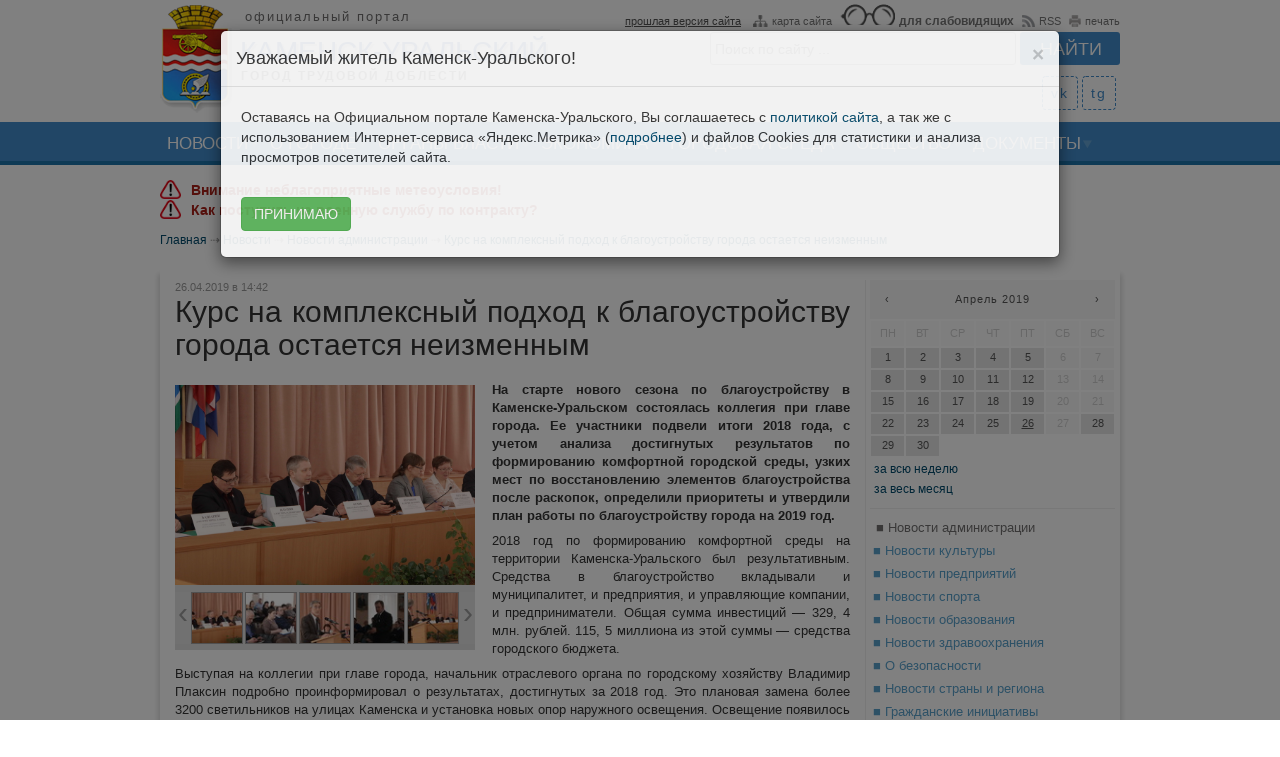

--- FILE ---
content_type: text/html; charset=UTF-8
request_url: https://kamensk-uralskiy.ru/news/novosti_administracii/6315-kurs-na-kompleksnyy-podhod-k-blagoustroystvu-goroda-ostaetsya-neizmennym.html
body_size: 15640
content:
<!DOCTYPE HTML><html lang="ru" prefix="og: http://ogp.me/ns# fb: http://ogp.me/ns/fb# article: http://ogp.me/ns/article# ya: http://webmaster.yandex.ru/vocabularies/"><head><title>Курс на комплексный подход к благоустройству города остается неизменным</title><meta charset="utf-8"/><meta property="og:site_name" content="Каменск-Уральский - официальный портал города" /><meta property="og:image" content="https://kamensk-uralskiy.ru/uploads/filemanager/d/2/d2456dd5c006655cb9c00347adb72b5d87422c3d1ca2063af02643e64068b9ead_300x200.jpg" /><meta property="og:locale" content="ru_RU" /><meta property="og:type" content="article" /><meta property="og:url" content="https://kamensk-uralskiy.ru/news/novosti_administracii/6315-kurs-na-kompleksnyy-podhod-k-blagoustroystvu-goroda-ostaetsya-neizmennym.html" /><meta property="og:title" content="Курс на комплексный подход к благоустройству города остается неизменным" /><meta property="og:description" content="На старте нового сезона по благоустройству в Каменске-Уральском состоялась коллегия при главе города. Ее участники подвели итоги 2018 года, с учетом анализа достигнутых результатов по формированию комфортной городской среды, узких мест по восстановлению элементов благоустройства после раскопок, определили приоритеты и утвердили план работы по благоустройству города на 2019 год. 2018 год по формированию комфортной среды на территории Каменска-Уральского был результативным. Средства в благоустройство вкладывали и муниципалитет, и предприятия, и управляющие компании, и предприниматели. Общая сумма инвестиций ― 329, 4 млн. рублей. 115, 5 миллиона из этой суммы ― средства городского бюджета. Выступая на коллегии при главе города, начальник отраслевого органа..." /><meta property="article:published_time" content="2019-04-26T14:42:00+05:00" /><meta property="article:modified_time" content="2019-04-26T14:48:46+05:00" /><meta property="og:image:width" content="300" /><meta property="og:image:height" content="200" /><meta property="article:author" content="Пресс-служба администрации города." /><meta name="author" content="author" /><meta name="copyright" content="copyright" /><meta name="description" content="На старте нового сезона по благоустройству в Каменске-Уральском состоялась коллегия при главе города. Ее участники подвели итоги 2018 года, с учетом анализа достигнутых результатов по формированию комфортной городской среды, узких мест по восстановлению элементов благоустройства после раскопок, определили приоритеты и утвердили план работы по благоустройству города на 2019 год. 2018 год по формированию комфортной среды на территории Каменска-Уральского был результативным. Средства в благоустройство вкладывали и муниципалитет, и предприятия, и управляющие компании, и предприниматели. Общая сумма инвестиций ― 329, 4 млн. рублей. 115, 5 миллиона из этой суммы ― средства городского бюджета. Выступая на коллегии при главе города, начальник отраслевого органа..."><meta name="format-detection" content="telephone=no" /><meta name="viewport" content="initial-scale=1.0, width=device-width" /><link rel="canonical" href="https://kamensk-uralskiy.ru/news/novosti_administracii/6315-kurs-na-kompleksnyy-podhod-k-blagoustroystvu-goroda-ostaetsya-neizmennym.html" /><link rel="stylesheet" href="https://kamensk-uralskiy.ru/themes/default/css/bootstrap.css" /><link rel="stylesheet" href="https://kamensk-uralskiy.ru/themes/default/css/jquery-ui.min.css" /><link rel="stylesheet" href="https://kamensk-uralskiy.ru/themes/default/css/styles.css?nocache=20250108" /><link rel="stylesheet" href="https://kamensk-uralskiy.ru/themes/default/css/s_pane.css?nocache=20250108" media="all" /><!--[if IE]><link rel="stylesheet" href="https://kamensk-uralskiy.ru/themes/default/css/ie.css" type="text/css" /><![endif]--><script>var is_admins = false; var base_url = "https://kamensk-uralskiy.ru/";</script><script src="https://kamensk-uralskiy.ru/themes/default/js/jquery.min.js"></script> <script>window.jQuery || document.write('<script src="http://ajax.googleapis.com/ajax/libs/jquery/1.10.2/jquery.min.js"><\/script>')</script><script src="https://kamensk-uralskiy.ru/themes/default/js/bootstrap.js"></script><script src="https://kamensk-uralskiy.ru/themes/default/js/jquery-ui.min.js"></script> <script src="https://unpkg.com/video.js@5.16.0/dist/video.js"></script><script src="https://unpkg.com/videojs-contrib-hls@4.1.1/dist/videojs-contrib-hls.js"></script><!-- POS Gosuslugi Widget --><script src='https://pos.gosuslugi.ru/bin/script.min.js'></script><!-- POS Gosuslugi Widget END --><!--[if lt IE 9]><script src="http://html5shim.googlecode.com/svn/trunk/html5.js"></script><![endif]--><link href="https://unpkg.com/video.js@5.16.0/dist/video-js.css" rel="stylesheet"><link href="https://kamensk-uralskiy.ru/rss.xml" type="application/rss+xml" rel="alternate" title="RSS лента" /><link href="https://kamensk-uralskiy.ru/favicon.ico" type="image/x-icon" rel="shortcut icon" /><link href="https://kamensk-uralskiy.ru/favicon_16x16.png" type="image/png" rel="icon" /><style>.kamenskuralskiy_hidden { left: -9999999px; position: absolute;}</style><style type="text/css">.coronaline{margin: 10px;width:960px;position:relative;background:#fdeadb;border: 1px solid #c9443d;padding: 30px;font-family: "PT Sans", PTsans, Arial, sans-serif;color: #1c1c1c;}.coronaline > .title{position:absolute;top:0;background:#c9443d;color:#fff;padding:3px 10px;font-weight:bold;}.coronaline > .content{margin-top:15px;text-align: left;}</style><style type="text/css">#hotter {/*margin: 10px;*/width:960px;position:relative;/*background:#fdeadb;*//*border: 1px solid #c9443d;*//*padding: 20px;*/padding: 15px 0px 0px 0px;font-family: "PT Sans", PTsans, Arial, sans-serif;color: #1c1c1c; clear:both;}#hotter > div{text-align: left;}#hotter > div > a {color: #a81f17;font-weight:bold;}#hotter > div > img {width: 21px;vertical-align: top;margin-right: 10px;}@media screen and (max-width: 60em){#hotter{width:97% !important; margin: 0px;}}</style></head><body><div id="header"> <a href="https://kamensk-uralskiy.ru/" class="ajax"> <div id="head_title"> <div class="logo_main"></div> <h2>официальный портал</h2> <h1>КАМЕНСК-УРАЛЬСКИЙ</h1><p>город трудовой доблести</p> </div> </a> <div id="header_search"> <div class="header_top_links"> <span style="margin:0px 4px 0px 0px;"></span> <a href="http://old.kamensk-uralskiy.ru/"><span class="oldsite">прошлая версия сайта</span></a> <a href="https://kamensk-uralskiy.ru/sitemap.html" class="ajax"><span class="map"></span>карта сайта</a> <a href="https://kamensk-uralskiy.ru/?version=special"><span class="glasses"></span><b style="font-size:12px;">для слабовидящих</b></a> <a href="https://kamensk-uralskiy.ru/rss.xml"><span class="rss"></span>RSS</a> <a href="javaScript:window.print();"><span class="print"></span>печать</a> </div> <form action="https://kamensk-uralskiy.ru/search.html" method="get" autocomplete="off"> <input type="text" name="query" class="span2" placeholder="Поиск по сайту ..." /> <input type="submit" value="Найти" class="btn" /> </form> </div> <div class="str_under"> </div><div class="social_media"> <a href="https://vk.com/ku_pressa" title="в контакте" alt="в контакте" target="_blank">vk</a><a href="https://t.me/ku_pressa" title="телеграм" alt="телеграм" target="_blank">tg</a> </div></div><div id="a_menu"> <div class="sidebar-nav"> <div class="navbar navbar-default" role="navigation"> <div class="navbar-header"> <button type="button" class="navbar-toggle" data-toggle="collapse" data-target=".sidebar-navbar-collapse"> <span class="sr-only">Toggle navigation</span> <span class="icon-bar"></span> <span class="icon-bar"></span> <span class="icon-bar"></span> </button> <span class="visible-xs navbar-brand"><a href="https://kamensk-uralskiy.ru/" class="ajax"><span class="mlogo"><img src="https://kamensk-uralskiy.ru/themes/default/images/logo.png" height="auto" width="30px" /></span><span class="text"> Каменск-Уральский</span></a></span> </div> <div class="navbar-collapse collapse sidebar-navbar-collapse"> <ul class="nav navbar-nav"> <li class="m_item dropdown"> <a href="https://kamensk-uralskiy.ru/news.html" class="ajax link_main uc dropdown-toggle" data-toggle="dropdown">Новости</a> <ul class="dropdown-menu"><li><a href="https://kamensk-uralskiy.ru/news/novosti_administracii.html" class="ajax">Новости администрации</a></li><li><a href="https://kamensk-uralskiy.ru/news/novosti_sporta.html" class="ajax">Новости спорта</a></li><li><a href="https://kamensk-uralskiy.ru/news/novosti_kulturi.html" class="ajax">Новости культуры</a></li><li><a href="https://kamensk-uralskiy.ru/news/novosti_predprijatij.html" class="ajax">Новости предприятий</a></li><li><a href="https://kamensk-uralskiy.ru/news/novosti_obrazovanija.html" class="ajax">Новости образования</a></li><li><a href="https://kamensk-uralskiy.ru/news/novosti_zdravoohranenija.html" class="ajax">Новости здравоохранения</a></li><li><a href="https://kamensk-uralskiy.ru/news/o_bezopasnosti.html" class="ajax">О безопасности</a></li><li><a href="https://kamensk-uralskiy.ru/news/grazhdanskie_iniciativi.html" class="ajax">Гражданские инициативы</a></li></ul> </li> <li class="m_item dropdown"> <a href="https://kamensk-uralskiy.ru/o_gorode.html" class="ajax link_main uc dropdown-toggle" data-toggle="dropdown">О городе</a> <ul class="dropdown-menu"><li><a href="https://kamensk-uralskiy.ru/o_gorode/ustav_goroda.html" class="ajax">Устав городского округа</a></li><li><a href="https://kamensk-uralskiy.ru/o_gorode/vchera.html" class="ajax">Вчера</a></li><li><a href="https://kamensk-uralskiy.ru/o_gorode/segodnja.html" class="ajax">Сегодня</a></li><li><a href="https://kamensk-uralskiy.ru/o_gorode/zavtra.html" class="ajax">Завтра</a></li></ul> </li> <li class="m_item dropdown"> <a href="https://kamensk-uralskiy.ru/organi_vlasti.html" class="ajax link_main uc dropdown-toggle" data-toggle="dropdown">Органы Власти</a> <ul class="dropdown-menu"><li><a href="https://kamensk-uralskiy.ru/organi_vlasti/glava_goroda.html" class="ajax">Глава Каменск-Уральского городского округа</a></li><li><a href="https://kamensk-uralskiy.ru/organi_vlasti/gorodskaja_duma.html" class="ajax">Дума Каменск-Уральского городского округа</a></li><li><a href="https://kamensk-uralskiy.ru/organi_vlasti/administracija_goroda.html" class="ajax">Администрация городского округа</a></li><li><a href="https://kamensk-uralskiy.ru/organi_vlasti/komitet_po_arhitekture_i_gradostroitelstvu.html" class="ajax">Комитет по архитектуре и градостроительству</a></li><li><a href="https://kamensk-uralskiy.ru/organi_vlasti/komitet_po_upravleniju_imushhestvom.html" class="ajax">Комитет по управлению имуществом</a></li><li><a href="https://kamensk-uralskiy.ru/organi_vlasti/upravlenie_obrazovanija.html" class="ajax">Управление образования</a></li><li><a href="https://kamensk-uralskiy.ru/organi_vlasti/upravlenie_po_fizicheskoj_kulture_i_sportu.html" class="ajax">Управление по физической культуре и спорту</a></li><li><a href="https://kamensk-uralskiy.ru/organi_vlasti/upravlenie_kulturi.html" class="ajax">Управление культуры</a></li><li><a href="https://kamensk-uralskiy.ru/organi_vlasti/kontrolno_schetnij_organ.html" class="ajax">Контрольно-счетный орган</a></li><li><a href="https://kamensk-uralskiy.ru/organi_vlasti/territorialnaja_izbiratelnaja_komissija.html" class="ajax">Территориальная избирательная комиссия</a></li></ul> </li> <li class="m_item dropdown"> <a href="https://kamensk-uralskiy.ru/jekonomika.html" class="ajax link_main uc dropdown-toggle" data-toggle="dropdown">Экономика</a> <ul class="dropdown-menu"><li><a href="https://kamensk-uralskiy.ru/jekonomika/socialnojekonomicheskoe_razvitie.html" class="ajax">Социально-экономическое развитие</a></li><li><a href="https://kamensk-uralskiy.ru/jekonomika/bjudzhet.html" class="ajax">Бюджет</a></li><li><a href="https://kamensk-uralskiy.ru/jekonomika/gradoobrazujushhie_predprijatija.html" class="ajax">Промышленные предприятия</a></li><li><a href="https://kamensk-uralskiy.ru/jekonomika/malij_i_srednij_biznes.html" class="ajax">Малый и средний бизнес. Развитие туризма</a></li><li><a href="https://kamensk-uralskiy.ru/jekonomika/potrebitelskij_rinok_uslugi.html" class="ajax">Потребительский рынок, услуги</a></li><li><a href="https://kamensk-uralskiy.ru/jekonomika/rinok_truda.html" class="ajax">Рынок труда</a></li><li><a href="https://kamensk-uralskiy.ru/jekonomika/ohrana_truda.html" class="ajax">Охрана труда</a></li><li><a href="https://kamensk-uralskiy.ru/jekonomika/realizacija_ukazov_prezidenta_rossii_ot_7_maja_2012g.html" class="ajax">Национальные проекты</a></li><li><a href="https://kamensk-uralskiy.ru/jekonomika/dokumenti_strategicheskogo_planirovanija.html" class="ajax">Документы стратегического планирования</a></li><li><a href="https://kamensk-uralskiy.ru/jekonomika/municipalnie_uslugi.html" class="ajax">Государственные и Муниципальные услуги</a></li><li><a href="https://kamensk-uralskiy.ru/jekonomika/investicionnaja_politika.html" class="ajax">Инвестиционная политика</a></li><li><a href="https://kamensk-uralskiy.ru/jekonomika/ocenka_jeffektivnosti_dejatelnosti_oms.html" class="ajax">Оценка эффективности деятельности ОМС</a></li><li><a href="https://kamensk-uralskiy.ru/jekonomika/otcheti_glavi_goroda_o_rezultativnosti_dejatelnosti.html" class="ajax">Отчеты главы городского округа о результативности деятельности</a></li><li><a href="https://kamensk-uralskiy.ru/jekonomika/ocenka_regulirujushhego_vozdejstvija.html" class="ajax">Оценка регулирующего воздействия</a></li><li><a href="https://kamensk-uralskiy.ru/jekonomika/municipalnij_kontrol.html" class="ajax">Муниципальный контроль</a></li><li><a href="https://kamensk-uralskiy.ru/jekonomika/cenoobrazovanie_v_zhilishhnokommunalnoj_sfere.html" class="ajax">Ценообразование в жилищно-коммунальной сфере</a></li><li><a href="https://kamensk-uralskiy.ru/jekonomika/nalogovaja_politika.html" class="ajax">Налоговая политика</a></li><li><a href="https://kamensk-uralskiy.ru/jekonomika/nalogovie_rashodi.html" class="ajax">Налоговые расходы</a></li><li><a href="https://kamensk-uralskiy.ru/jekonomika/vserossijskaja_perepis_naselenija.html" class="ajax">Всероссийская перепись населения</a></li><li><a href="https://kamensk-uralskiy.ru/jekonomika/oplata_truda_v_municipalnih_organizacijah.html" class="ajax">Оплата труда в муниципальных организациях</a></li><li><a href="https://kamensk-uralskiy.ru/jekonomika/vserossijskaja_selskohozjajstvennaja_perepis__2016.html" class="ajax">Всероссийская сельскохозяйственная перепись - 2016</a></li><li><a href="https://kamensk-uralskiy.ru/jekonomika/razvitie_konkurencii.html" class="ajax">Развитие конкуренции</a></li><li><a href="https://kamensk-uralskiy.ru/jekonomika/legalizacija_zarabotnoj_plati.html" class="ajax">Противодействие нелегальной занятости</a></li></ul> </li> <li class="m_item dropdown"> <a href="https://kamensk-uralskiy.ru/gorodskaja_sreda.html" class="ajax link_main uc dropdown-toggle" data-toggle="dropdown">Городская среда</a> <ul class="dropdown-menu"><li><a href="https://kamensk-uralskiy.ru/gorodskaja_sreda/zhkh.html" class="ajax">ЖКХ</a></li><li><a href="https://kamensk-uralskiy.ru/gorodskaja_sreda/transport.html" class="ajax">Транспорт</a></li><li><a href="https://kamensk-uralskiy.ru/gorodskaja_sreda/svjaz.html" class="ajax">Связь</a></li><li><a href="https://kamensk-uralskiy.ru/gorodskaja_sreda/jekologija.html" class="ajax">Экология</a></li><li><a href="https://kamensk-uralskiy.ru/gorodskaja_sreda/gradostroitelstvo.html" class="ajax">Градостроительство</a></li><li><a href="https://kamensk-uralskiy.ru/gorodskaja_sreda/zemlepolzovanie.html" class="ajax">Землепользование</a></li><li><a href="https://kamensk-uralskiy.ru/gorodskaja_sreda/formirovanie_komfortnoj_gorodskoj_sredi.html" class="ajax">Формирование комфортной городской среды</a></li><li><a href="https://kamensk-uralskiy.ru/gorodskaja_sreda/bti.html" class="ajax">БТИ</a></li></ul> </li> <li class="m_item dropdown"> <a href="https://kamensk-uralskiy.ru/obshhestvo.html" class="ajax link_main uc dropdown-toggle" data-toggle="dropdown">Общество</a> <ul class="dropdown-menu"><li><a href="https://kamensk-uralskiy.ru/obshhestvo/svoih_ne_brosaem.html" class="ajax">Своих не бросаем</a></li><li><a href="https://kamensk-uralskiy.ru/obshhestvo/2020_god____god_pamjati_i_slavi.html" class="ajax">Каменск-Уральский ― город трудовой доблести</a></li><li><a href="https://kamensk-uralskiy.ru/obshhestvo/grazhdanskaja_oborona.html" class="ajax">Гражданская оборона</a></li><li><a href="https://kamensk-uralskiy.ru/obshhestvo/publichnie_slushanija.html" class="ajax">Публичные слушания</a></li><li><a href="https://kamensk-uralskiy.ru/obshhestvo/bezopasnost.html" class="ajax">Безопасность</a></li><li><a href="https://kamensk-uralskiy.ru/obshhestvo/obrazovanie.html" class="ajax">Образование</a></li><li><a href="https://kamensk-uralskiy.ru/obshhestvo/zdravoohranenie.html" class="ajax">Здравоохранение</a></li><li><a href="https://kamensk-uralskiy.ru/obshhestvo/obespechenie_zhilem.html" class="ajax">Обеспечение жильем</a></li><li><a href="https://kamensk-uralskiy.ru/obshhestvo/socialnie_voprosi.html" class="ajax">Социальные вопросы</a></li><li><a href="https://kamensk-uralskiy.ru/obshhestvo/sportivnaja_zhizn.html" class="ajax">Спортивная жизнь</a></li><li><a href="https://kamensk-uralskiy.ru/obshhestvo/rabota_s_molodezhju.html" class="ajax">Работа с молодежью</a></li><li><a href="https://kamensk-uralskiy.ru/obshhestvo/grazhdanskie_iniciativi.html" class="ajax">Гражданские инициативы</a></li><li><a href="https://kamensk-uralskiy.ru/obshhestvo/kultura.html" class="ajax">Культура</a></li><li><a href="https://kamensk-uralskiy.ru/obshhestvo/protivodejstvie_korrupcii.html" class="ajax">Противодействие коррупции</a></li><li><a href="https://kamensk-uralskiy.ru/obshhestvo/kandidati_v_prisjazhnie_zasedateli.html" class="ajax">Кандидаты в присяжные заседатели</a></li><li><a href="https://kamensk-uralskiy.ru/obshhestvo/den_goroda.html" class="ajax">День города</a></li><li><a href="https://kamensk-uralskiy.ru/obshhestvo/gorodskoj_grazhdanskij_forum.html" class="ajax">Городской гражданский форум</a></li><li><a href="https://kamensk-uralskiy.ru/obshhestvo/informacija_dlja_inostrannih_grazhdan.html" class="ajax">Информация для иностранных граждан</a></li></ul> </li> <li class="m_item"> <a href="https://kamensk-uralskiy.ru/dokumenti.html" class="ajax link_main uc" >Документы</a> </li> </ul> </div> </div> </div> </div><div id="top_menu"> <ul class="menu"> <li class="m_item arr"> <a href="https://kamensk-uralskiy.ru/news.html" class="ajax link_main uc">Новости</a> <div class="dropdown-menu main" role="menu" aria-labelledby="dLabel"><ul><li><a href="https://kamensk-uralskiy.ru/news/novosti_administracii.html" class="ajax">Новости администрации</a></li><li><a href="https://kamensk-uralskiy.ru/news/novosti_sporta.html" class="ajax">Новости спорта</a></li><li><a href="https://kamensk-uralskiy.ru/news/novosti_kulturi.html" class="ajax">Новости культуры</a></li><li><a href="https://kamensk-uralskiy.ru/news/novosti_predprijatij.html" class="ajax">Новости предприятий</a></li><li><a href="https://kamensk-uralskiy.ru/news/novosti_obrazovanija.html" class="ajax">Новости образования</a></li><li><a href="https://kamensk-uralskiy.ru/news/novosti_zdravoohranenija.html" class="ajax">Новости здравоохранения</a></li><li><a href="https://kamensk-uralskiy.ru/news/o_bezopasnosti.html" class="ajax">О безопасности</a></li></ul><ul><li><a href="https://kamensk-uralskiy.ru/news/grazhdanskie_iniciativi.html" class="ajax">Гражданские инициативы</a></li></ul></div> </li> <li class="m_item arr"> <a href="https://kamensk-uralskiy.ru/o_gorode.html" class="ajax link_main uc">О городе</a> <div class="dropdown-menu main" role="menu" aria-labelledby="dLabel"><ul><li><a href="https://kamensk-uralskiy.ru/o_gorode/ustav_goroda.html" class="ajax">Устав городского округа</a></li><li><a href="https://kamensk-uralskiy.ru/o_gorode/vchera.html" class="ajax">Вчера</a></li><li><a href="https://kamensk-uralskiy.ru/o_gorode/segodnja.html" class="ajax">Сегодня</a></li><li><a href="https://kamensk-uralskiy.ru/o_gorode/zavtra.html" class="ajax">Завтра</a></li></ul></div> </li> <li class="m_item arr"> <a href="https://kamensk-uralskiy.ru/organi_vlasti.html" class="ajax link_main uc">Органы Власти</a> <div class="dropdown-menu main" role="menu" aria-labelledby="dLabel"><ul><li><a href="https://kamensk-uralskiy.ru/organi_vlasti/glava_goroda.html" class="ajax">Глава Каменск-Уральского городского округа</a></li><li><a href="https://kamensk-uralskiy.ru/organi_vlasti/gorodskaja_duma.html" class="ajax">Дума Каменск-Уральского городского округа</a></li><li><a href="https://kamensk-uralskiy.ru/organi_vlasti/administracija_goroda.html" class="ajax">Администрация городского округа</a></li><li><a href="https://kamensk-uralskiy.ru/organi_vlasti/komitet_po_arhitekture_i_gradostroitelstvu.html" class="ajax">Комитет по архитектуре и градостроительству</a></li><li><a href="https://kamensk-uralskiy.ru/organi_vlasti/komitet_po_upravleniju_imushhestvom.html" class="ajax">Комитет по управлению имуществом</a></li><li><a href="https://kamensk-uralskiy.ru/organi_vlasti/upravlenie_obrazovanija.html" class="ajax">Управление образования</a></li><li><a href="https://kamensk-uralskiy.ru/organi_vlasti/upravlenie_po_fizicheskoj_kulture_i_sportu.html" class="ajax">Управление по физической культуре и спорту</a></li></ul><ul><li><a href="https://kamensk-uralskiy.ru/organi_vlasti/upravlenie_kulturi.html" class="ajax">Управление культуры</a></li><li><a href="https://kamensk-uralskiy.ru/organi_vlasti/kontrolno_schetnij_organ.html" class="ajax">Контрольно-счетный орган</a></li><li><a href="https://kamensk-uralskiy.ru/organi_vlasti/territorialnaja_izbiratelnaja_komissija.html" class="ajax">Территориальная избирательная комиссия</a></li></ul></div> </li> <li class="m_item arr"> <a href="https://kamensk-uralskiy.ru/jekonomika.html" class="ajax link_main uc">Экономика</a> <div class="dropdown-menu main" role="menu" aria-labelledby="dLabel"><ul><li><a href="https://kamensk-uralskiy.ru/jekonomika/socialnojekonomicheskoe_razvitie.html" class="ajax">Социально-экономическое развитие</a></li><li><a href="https://kamensk-uralskiy.ru/jekonomika/bjudzhet.html" class="ajax">Бюджет</a></li><li><a href="https://kamensk-uralskiy.ru/jekonomika/gradoobrazujushhie_predprijatija.html" class="ajax">Промышленные предприятия</a></li><li><a href="https://kamensk-uralskiy.ru/jekonomika/malij_i_srednij_biznes.html" class="ajax">Малый и средний бизнес. Развитие туризма</a></li><li><a href="https://kamensk-uralskiy.ru/jekonomika/potrebitelskij_rinok_uslugi.html" class="ajax">Потребительский рынок, услуги</a></li><li><a href="https://kamensk-uralskiy.ru/jekonomika/rinok_truda.html" class="ajax">Рынок труда</a></li><li><a href="https://kamensk-uralskiy.ru/jekonomika/ohrana_truda.html" class="ajax">Охрана труда</a></li></ul><ul><li><a href="https://kamensk-uralskiy.ru/jekonomika/realizacija_ukazov_prezidenta_rossii_ot_7_maja_2012g.html" class="ajax">Национальные проекты</a></li><li><a href="https://kamensk-uralskiy.ru/jekonomika/dokumenti_strategicheskogo_planirovanija.html" class="ajax">Документы стратегического планирования</a></li><li><a href="https://kamensk-uralskiy.ru/jekonomika/municipalnie_uslugi.html" class="ajax">Государственные и Муниципальные услуги</a></li><li><a href="https://kamensk-uralskiy.ru/jekonomika/investicionnaja_politika.html" class="ajax">Инвестиционная политика</a></li><li><a href="https://kamensk-uralskiy.ru/jekonomika/ocenka_jeffektivnosti_dejatelnosti_oms.html" class="ajax">Оценка эффективности деятельности ОМС</a></li><li><a href="https://kamensk-uralskiy.ru/jekonomika/otcheti_glavi_goroda_o_rezultativnosti_dejatelnosti.html" class="ajax">Отчеты главы городского округа о результативности деятельности</a></li><li><a href="https://kamensk-uralskiy.ru/jekonomika/ocenka_regulirujushhego_vozdejstvija.html" class="ajax">Оценка регулирующего воздействия</a></li></ul><ul><li><a href="https://kamensk-uralskiy.ru/jekonomika/municipalnij_kontrol.html" class="ajax">Муниципальный контроль</a></li><li><a href="https://kamensk-uralskiy.ru/jekonomika/cenoobrazovanie_v_zhilishhnokommunalnoj_sfere.html" class="ajax">Ценообразование в жилищно-коммунальной сфере</a></li><li><a href="https://kamensk-uralskiy.ru/jekonomika/nalogovaja_politika.html" class="ajax">Налоговая политика</a></li><li><a href="https://kamensk-uralskiy.ru/jekonomika/nalogovie_rashodi.html" class="ajax">Налоговые расходы</a></li><li><a href="https://kamensk-uralskiy.ru/jekonomika/vserossijskaja_perepis_naselenija.html" class="ajax">Всероссийская перепись населения</a></li><li><a href="https://kamensk-uralskiy.ru/jekonomika/oplata_truda_v_municipalnih_organizacijah.html" class="ajax">Оплата труда в муниципальных организациях</a></li><li><a href="https://kamensk-uralskiy.ru/jekonomika/vserossijskaja_selskohozjajstvennaja_perepis__2016.html" class="ajax">Всероссийская сельскохозяйственная перепись - 2016</a></li></ul><ul><li><a href="https://kamensk-uralskiy.ru/jekonomika/razvitie_konkurencii.html" class="ajax">Развитие конкуренции</a></li><li><a href="https://kamensk-uralskiy.ru/jekonomika/legalizacija_zarabotnoj_plati.html" class="ajax">Противодействие нелегальной занятости</a></li></ul></div> </li> <li class="m_item arr"> <a href="https://kamensk-uralskiy.ru/gorodskaja_sreda.html" class="ajax link_main uc">Городская среда</a> <div class="dropdown-menu main" role="menu" aria-labelledby="dLabel"><ul><li><a href="https://kamensk-uralskiy.ru/gorodskaja_sreda/zhkh.html" class="ajax">ЖКХ</a></li><li><a href="https://kamensk-uralskiy.ru/gorodskaja_sreda/transport.html" class="ajax">Транспорт</a></li><li><a href="https://kamensk-uralskiy.ru/gorodskaja_sreda/svjaz.html" class="ajax">Связь</a></li><li><a href="https://kamensk-uralskiy.ru/gorodskaja_sreda/jekologija.html" class="ajax">Экология</a></li><li><a href="https://kamensk-uralskiy.ru/gorodskaja_sreda/gradostroitelstvo.html" class="ajax">Градостроительство</a></li><li><a href="https://kamensk-uralskiy.ru/gorodskaja_sreda/zemlepolzovanie.html" class="ajax">Землепользование</a></li><li><a href="https://kamensk-uralskiy.ru/gorodskaja_sreda/formirovanie_komfortnoj_gorodskoj_sredi.html" class="ajax">Формирование комфортной городской среды</a></li></ul><ul><li><a href="https://kamensk-uralskiy.ru/gorodskaja_sreda/bti.html" class="ajax">БТИ</a></li></ul></div> </li> <li class="m_item arr"> <a href="https://kamensk-uralskiy.ru/obshhestvo.html" class="ajax link_main uc">Общество</a> <div class="dropdown-menu main" role="menu" aria-labelledby="dLabel"><ul><li><a href="https://kamensk-uralskiy.ru/obshhestvo/svoih_ne_brosaem.html" class="ajax">Своих не бросаем</a></li><li><a href="https://kamensk-uralskiy.ru/obshhestvo/2020_god____god_pamjati_i_slavi.html" class="ajax">Каменск-Уральский ― город трудовой доблести</a></li><li><a href="https://kamensk-uralskiy.ru/obshhestvo/grazhdanskaja_oborona.html" class="ajax">Гражданская оборона</a></li><li><a href="https://kamensk-uralskiy.ru/obshhestvo/publichnie_slushanija.html" class="ajax">Публичные слушания</a></li><li><a href="https://kamensk-uralskiy.ru/obshhestvo/bezopasnost.html" class="ajax">Безопасность</a></li><li><a href="https://kamensk-uralskiy.ru/obshhestvo/obrazovanie.html" class="ajax">Образование</a></li><li><a href="https://kamensk-uralskiy.ru/obshhestvo/zdravoohranenie.html" class="ajax">Здравоохранение</a></li></ul><ul><li><a href="https://kamensk-uralskiy.ru/obshhestvo/obespechenie_zhilem.html" class="ajax">Обеспечение жильем</a></li><li><a href="https://kamensk-uralskiy.ru/obshhestvo/socialnie_voprosi.html" class="ajax">Социальные вопросы</a></li><li><a href="https://kamensk-uralskiy.ru/obshhestvo/sportivnaja_zhizn.html" class="ajax">Спортивная жизнь</a></li><li><a href="https://kamensk-uralskiy.ru/obshhestvo/rabota_s_molodezhju.html" class="ajax">Работа с молодежью</a></li><li><a href="https://kamensk-uralskiy.ru/obshhestvo/grazhdanskie_iniciativi.html" class="ajax">Гражданские инициативы</a></li><li><a href="https://kamensk-uralskiy.ru/obshhestvo/kultura.html" class="ajax">Культура</a></li><li><a href="https://kamensk-uralskiy.ru/obshhestvo/protivodejstvie_korrupcii.html" class="ajax">Противодействие коррупции</a></li></ul><ul><li><a href="https://kamensk-uralskiy.ru/obshhestvo/kandidati_v_prisjazhnie_zasedateli.html" class="ajax">Кандидаты в присяжные заседатели</a></li><li><a href="https://kamensk-uralskiy.ru/obshhestvo/den_goroda.html" class="ajax">День города</a></li><li><a href="https://kamensk-uralskiy.ru/obshhestvo/gorodskoj_grazhdanskij_forum.html" class="ajax">Городской гражданский форум</a></li><li><a href="https://kamensk-uralskiy.ru/obshhestvo/informacija_dlja_inostrannih_grazhdan.html" class="ajax">Информация для иностранных граждан</a></li></ul></div> </li> <li class="m_item arr"> <a href="https://kamensk-uralskiy.ru/dokumenti.html" class="ajax link_main uc">Документы</a> </li> </ul></div><center><div id="hotter"><div><img src="/themes/default/images/hotter.png" /><a href="https://kamensk-uralskiy.ru/objavlenija_edds/2156-vnimanie-neblagopriyatnye-meteousloviya.html">Внимание неблагоприятные метеоусловия!</a></div><div><img src="/themes/default/images/hotter.png" /><a href="https://kamensk-uralskiy.ru/objavlenija_edds/1920-kak-postupit-na-voennuyu-sluzhbu-po-kontraktu.html">Как поступить на военную службу по контракту?</a></div></div></center><!--center><div class="coronaline"><div class="title">ГОРЯЧАЯ ЛИНИЯ</div><div class="content">Если хотите, чтобы вам волонтеры помогли приобрести продукты питания, оплатить жилищно-коммунальные услуги и телефонную связь, помогли с приобретением льготных лекарств, звоните: <b>(3439) 39-61-17</b>.</div></div></center--><!--<center><div style="max-width: 960px;width: auto;position: relative;"><a href="https://kamensk-uralskiy.ru/jekonomika/vserossijskaja_perepis_naselenija.html"><img src="https://kamensk-uralskiy.ru/themes/default/images/census.jpg" alt="" style="max-width: 100%;width: auto;" /></a></div></center>--><ul class="bread_crumbs"> <li itemscope itemtype="http://data-vocabulary.org/Breadcrumb"><a href="https://kamensk-uralskiy.ru/" itemprop="url" class="ajax">Главная</a></li> <li>&#8674;</li> <li itemscope itemtype="http://data-vocabulary.org/Breadcrumb"><a href="https://kamensk-uralskiy.ru/news.html" itemprop="url" class="ajax"><span itemprop="title">Новости</span></a></li> <li>&#8674;</li> <li itemscope itemtype="http://data-vocabulary.org/Breadcrumb"><a href="https://kamensk-uralskiy.ru/news/novosti_administracii.html" itemprop="url" class="ajax"><span itemprop="title">Новости администрации</span></a></li> <li>&#8674;</li> <li itemscope itemtype="http://data-vocabulary.org/Breadcrumb"><a href="https://kamensk-uralskiy.ru/https://kamensk-uralskiy.ru/news/novosti_administracii/6315-kurs-na-kompleksnyy-podhod-k-blagoustroystvu-goroda-ostaetsya-neizmennym.html" itemprop="url" class="ajax"><span itemprop="title">Курс на комплексный подход к благоустройству города остается неизменным</span></a></li> </ul><div id="content"> <div id="full_news_content" class="content"><div id="news_full_version" itemscope itemtype="http://schema.org/NewsArticle"> <time datetime="2019-04-26T14:42:00+05:00" itemprop="datePublished dateModified" content="2019-04-26">26.04.2019 в 14:42</time> <h2 itemprop="headline"> Курс на комплексный подход к благоустройству города остается неизменным </h2> <div itemprop="description"> <div class="photo_article"><img id="main_img" src="/uploads/filemanager/8/c/8c16df8faa8d0cc64928be5bd6eae5ac8c023d6babd83e371c16d6d1e05e31308.jpg" border="0" data-preview="/uploads/filemanager/8/c/8c16df8faa8d0cc64928be5bd6eae5ac8c023d6babd83e371c16d6d1e05e31308.jpg"><div id="photo_scroll"><div id="arr_l">&lsaquo;</div><div id="photo_scroll_inner"><ul id="slider" border="0"><li><img src="/uploads/filemanager/8/c/8c16df8faa8d0cc64928be5bd6eae5ac8c023d6babd83e371c16d6d1e05e31308_52x52.jpg" border="0" alt="slider" data-preview="/uploads/filemanager/8/c/8c16df8faa8d0cc64928be5bd6eae5ac8c023d6babd83e371c16d6d1e05e31308.jpg"></li><li><img src="/uploads/filemanager/cee/139/312/683/13c/e7b/55c/cee13931268313ce7b55c12abda2e2ca85942e3f49a6a4ea0785394399ac438cc_52x52.jpg" border="0" alt="slider" data-preview="/uploads/filemanager/cee/139/312/683/13c/e7b/55c/cee13931268313ce7b55c12abda2e2ca85942e3f49a6a4ea0785394399ac438cc.jpg"></li><li><img src="/uploads/filemanager/701/e02/070/701e02070df2fa7ac357d04615028e8d89fbf188b93dbbcf3b9ddfe1b8d18bc9a_52x52.jpg" border="0" alt="slider" data-preview="/uploads/filemanager/701/e02/070/701e02070df2fa7ac357d04615028e8d89fbf188b93dbbcf3b9ddfe1b8d18bc9a.jpg"></li><li><img src="/uploads/filemanager/4/1/8/f/a/2/4/418fa24010f34ec2104c6663a930a6528edea6ed0583dad7f03eec2ca827274e3_52x52.jpg" border="0" alt="slider" data-preview="/uploads/filemanager/4/1/8/f/a/2/4/418fa24010f34ec2104c6663a930a6528edea6ed0583dad7f03eec2ca827274e3.jpg"></li><li><img src="/uploads/filemanager/610/2ab/2ee/4e9/e04/6102ab2ee4e9e040e707b791e6004a188e5ca4ed5cf185aea37a2b08afb777072_52x52.jpg" border="0" alt="slider" data-preview="/uploads/filemanager/610/2ab/2ee/4e9/e04/6102ab2ee4e9e040e707b791e6004a188e5ca4ed5cf185aea37a2b08afb777072.jpg"></li><li><img src="/uploads/filemanager/d/2/d2456dd5c006655cb9c00347adb72b5d87422c3d1ca2063af02643e64068b9ead_52x52.jpg" border="0" alt="slider" data-preview="/uploads/filemanager/d/2/d2456dd5c006655cb9c00347adb72b5d87422c3d1ca2063af02643e64068b9ead.jpg"></li><li><img src="/uploads/filemanager/d/9/d9484cc830213fa8d774c3c4563fb9ae8edf63994aedb029c3ce499c2a7ce3897_52x52.jpg" border="0" alt="slider" data-preview="/uploads/filemanager/d/9/d9484cc830213fa8d774c3c4563fb9ae8edf63994aedb029c3ce499c2a7ce3897.jpg"></li></ul></div><div id="arr_r">&rsaquo;</div></div></div><p><strong>На старте нового сезона по благоустройству в Каменске-Уральском состоялась коллегия при главе города. Ее участники подвели итоги 2018 года, с учетом анализа достигнутых результатов по формированию комфортной городской среды, узких мест по восстановлению элементов благоустройства после раскопок, определили приоритеты и утвердили план работы по благоустройству города на 2019 год. </strong></p><p>2018 год по формированию комфортной среды на территории Каменска-Уральского был результативным. Средства в благоустройство вкладывали и муниципалитет, и предприятия, и управляющие компании, и предприниматели. Общая сумма инвестиций ― 329, 4 млн. рублей. 115, 5 миллиона из этой суммы ― средства городского бюджета.</p><p>Выступая на коллегии при главе города, начальник отраслевого органа по городскому хозяйству Владимир Плаксин подробно проинформировал о результатах, достигнутых за 2018 год. Это плановая замена более 3200 светильников на улицах Каменска и установка новых опор наружного освещения. Освещение появилось на Новом заводе, на участках пяти улиц: Челябинская (от Октябрьской до Механизаторов), Уральская (от Алюминиевой до дома № 34 по Уральской), и Абрамова (от Войкова до переезда &laquo;93км&raquo;). На Фрунзе (в районе домов №№ 68,70) и по Репина, у домов №№ 38-44.</p><p>Омолаживающая обрезка крон более 1000 деревьев, удаление 3179 больных и старых деревьев, формирование цветников и клумб, выкашивание газонов, установка объектов вертикального озеленения в скверах и на площадях, высадка саженцев (более 500 штук). В это тоже были вложены немалые бюджетные деньги.</p><p>Территорию города очистили от 88 несанкционированных свалок, на полигон ТБО вывезли 2618,97 тонн мусора. Затраты на выполнение этого вида работ составили 3,5млн. рублей.</p><p>В 2018 году занимались и восстановлением нарушенного благоустройства. Следы раскопок ликвидированы на площади более 22 тыс. м&sup2;, в том числе восстановлены тротуары ― 3220,84 м&sup2;, дорожное полотно дорог ― 4052,1 м&sup2;, выполнена планировка территории на площади 14798,5 м&sup2;. Это лишь половина от того, что необходимо восстановить подрядчикам после проведения земляных работ.</p><p>&laquo;К сожалению, как видим, пока ситуация с восстановлением нарушенных элементов благоустройства принципиально не меняется&raquo;, ― констатировал Владимир Плаксин.</p><p>Свой вклад в благоустройство территории города внесли и социальные партнеры, вложив 87,9 млн. рублей. Это укладка тротуарной плитки, обустройство тротуаров и парковок, устройство газонов и цветников, содержание и ремонт мемориалов.</p><p>&nbsp;Главы районов привели на коллегии конкретные примеры участия бизнеса в формировании комфортной городской среды. В Красногорском районе таких объектов шесть, в том числе благоустройство территории парковки у МФЦ &laquo;Рубин&raquo;, парковки на пересечении улиц Кутузова &ndash; Октябрьская, обустройство тротуаров, дорожек и газонов жилой застройки у новых домов по улице Октябрьской. В Синарском районе тоже шесть. Из крупных - благоустройство территории вокруг УПКБ &laquo;Деталь&raquo; и вокруг нового торгового объекта на проспекте Победы, нового кафе на Ленина (рядом с мототрассой) и другие.</p><p>Главы районов, выступая на коллегии, обратили серьезное внимание на то, что восстановление элементов благоустройства после раскопок инженерных коммуникаций проводится в меньших объемах, чем необходимо. Самый дисциплинированный в соблюдении сроков, как всегда, Водоканал.</p><p>Экологические субботники ― еще один важный инструмент в деле благоустройства. Вовлечение горожан в наведение чистоты и порядка ― элемент экологического воспитания. В 2018 году в ни х участвовало более 31 тыс. человек из 383 организаций, были очищены газоны площадью 4900 тыс.м<sup>2</sup>, дороги и тротуары площадью 1800 тыс.м&sup2;, собрано и вывезено на полигон твердых коммунальных отходов более 2&nbsp;600 тонн мусора.</p><p>Самый большой вклад в формирование комфортной городской среды был внесен в рамках одноименной муниципальной программы. Благоустроен сквер Тимирязева и городской парк, десять дворов многоквартирных домов.</p><p>В 2019 году объем работ внушительный. Предстоит формирование комфортной среды в восьми дворах, продолжение благоустройства городского парка &laquo;Космос&raquo;, первый этап благоустройства территории лыжно-лодочной станции &laquo;Металлист&raquo; и реконструкция фонтана на площади Горького. До начала работ в этих дворах будут переложены сети тепло и водоснабжения.</p><p>Изменен подход и к неразграниченным территориям.</p><p>― Во многих случаях причиной критики являются так называемые не разграниченные территории и расположенные на них объекты благоустройства, в том числе непосредственно примыкающие к жилому фонду, обеспечивающие проход, проезд и пребывание людей. Эти участки и объекты не являются муниципальными и не могут полноценно обслуживаться в рамках муниципальных контрактов МКУ &laquo;УГХ&raquo;. В этом направление сделан положительный шаг ― заключено соглашение между КУМИ и УГХ об оперативных и скоординированных действиях в подобных ситуациях, что позволит не только снять наиболее острые моменты, но и придаст процессу решения проблемы системный характер, - сообщил на коллегии Владимир Плаксин.</p><p>В 2019 году предстоит обустройство 100 площадок для контейнеров в частном секторе. Это тоже элемент благоустройства территории в местах индивидуальной жилой застройки.</p><p>Коллегия при главе города утвердила план на 2019 год. И своим решением рекомендовала сетевым организациям Каменска-Уральского обеспечить выполнение плана по восстановлению элементов благоустройства после выполнения земляных работ. Главам районов поручено продолжить проведение конкурсов на лучший двор, дом и подворье, на лучшую клумбу. Управлению городского хозяйство поручено обеспечить выполнение плана работ по содержанию по содержанию уличных светильников, тротуаров, остановок общественного транспорта, а также скверов, лесопарковых зон, газонов, цветников.</p><ul border="0"><li><em><a href="/download/21282">Презентация доклада В. Плаксина.</a></em></li></ul> </div> <script src="//yastatic.net/es5-shims/0.0.2/es5-shims.min.js"></script> <script src="//yastatic.net/share2/share.js"></script> <div class="ya-share2" data-services="collections,vkontakte,odnoklassniki,moimir,twitter" data-counter=""></div> <span class="signature" itemprop="author" itemscope itemtype="http://schema.org/Person">Пресс-служба администрации города.<meta itemprop="name" content="Пресс-служба администрации города."><meta itemprop="image" content="https://kamensk-uralskiy.ru/themes/default/images/logo.png"></span> <img style="display:none;" src="https://kamensk-uralskiy.ru/themes/default/images/logo.png" itemprop="image" alt="Администрация города"><link itemprop="mainEntityOfPage" href="https://kamensk-uralskiy.ru/news/novosti_administracii/6315-kurs-na-kompleksnyy-podhod-k-blagoustroystvu-goroda-ostaetsya-neizmennym.html"><span style="display:none;" itemprop="publisher" itemscope itemtype="http://schema.org/Organization"><meta itemprop="name" content="Администрация города Каменска-Уральского"><meta itemprop="address" content="623400, Российская Федерация, Свердловская область, город Каменск-Уральский, ул. Ленина, 32"><meta itemprop="telephone" content="8(3439)39-69-55"><span style="display:none" itemprop="logo" itemscope itemtype="http://schema.org/ImageObject"><img style="display:none;" itemprop="url image" alt="Администрация города" src="https://kamensk-uralskiy.ru/themes/default/images/logo.png"></span></span></div><div id="full_screen_bg"></div><div id="full_screen_photo"> <div id="leftside"><span class="leftside_span">&#8249;</span></div> <div id="rightside"><span class="rightside_span">&#8250;</span></div> <div><img src="" id="full_screen_photo_img" /></div> <div id="photo_scroll2"> <div id="play">&#9658;</div> <div id="stop"></div> <div id="arr_l2">&#8249;</div> <div id="photo_scroll_inner2"> <div class="nums_full"> <span id="isnum"> </span> / <span id="fromnum"></span> </div> </div> <div id="arr_r2">&#8250;</div> <div id="close">&#215;</div> <a href="javascript:void(0);" id="link_origin" target="_blank"><span class="photolink_text">оригинальное фото</span><span class="photolink_icon"></span></a> </div></div></div><div id="sidebars" ><!-- POS Gosuslugi Widget - удалить весь блок при удалении виджета с сайта --><!-- POS Gosuslugi Widget END --> <div id="sidebar_right"><div id="calen" style="height: auto;"> <table class="calendar"> <thead> <tr class="cal_title"> <td class="m_arr"><a href="https://kamensk-uralskiy.ru/news/novosti_administracii/date-2019-03.html" class="ajax">&#8249;</a></td> <td class="m_y_name" colspan="5"><a href="https://kamensk-uralskiy.ru/news/novosti_administracii/date-2019-04.html" class="ajax">Апрель 2019</a></td> <td class="m_arr"><a href="https://kamensk-uralskiy.ru/news/novosti_administracii/date-2019-05.html" class="ajax">&#8250;</a></td> </tr> <tr> <td class="tday">ПН</td> <td class="tday">ВТ</td> <td class="tday">СР</td> <td class="tday">ЧТ</td> <td class="tday">ПТ</td> <td class="tday">СБ</td> <td class="tday">ВС</td> </tr> </thead> <tbody> <tr><td class="a_day"><a href="https://kamensk-uralskiy.ru/news/novosti_administracii/date-2019-04-01.html" class="ajax"><span>1</span></a></td><td class="a_day"><a href="https://kamensk-uralskiy.ru/news/novosti_administracii/date-2019-04-02.html" class="ajax"><span>2</span></a></td><td class="a_day"><a href="https://kamensk-uralskiy.ru/news/novosti_administracii/date-2019-04-03.html" class="ajax"><span>3</span></a></td><td class="a_day"><a href="https://kamensk-uralskiy.ru/news/novosti_administracii/date-2019-04-04.html" class="ajax"><span>4</span></a></td><td class="a_day"><a href="https://kamensk-uralskiy.ru/news/novosti_administracii/date-2019-04-05.html" class="ajax"><span>5</span></a></td><td><span>6</span></td><td><span>7</span></td></tr><tr><td class="a_day"><a href="https://kamensk-uralskiy.ru/news/novosti_administracii/date-2019-04-08.html" class="ajax"><span>8</span></a></td><td class="a_day"><a href="https://kamensk-uralskiy.ru/news/novosti_administracii/date-2019-04-09.html" class="ajax"><span>9</span></a></td><td class="a_day"><a href="https://kamensk-uralskiy.ru/news/novosti_administracii/date-2019-04-10.html" class="ajax"><span>10</span></a></td><td class="a_day"><a href="https://kamensk-uralskiy.ru/news/novosti_administracii/date-2019-04-11.html" class="ajax"><span>11</span></a></td><td class="a_day"><a href="https://kamensk-uralskiy.ru/news/novosti_administracii/date-2019-04-12.html" class="ajax"><span>12</span></a></td><td><span>13</span></td><td><span>14</span></td></tr><tr><td class="a_day"><a href="https://kamensk-uralskiy.ru/news/novosti_administracii/date-2019-04-15.html" class="ajax"><span>15</span></a></td><td class="a_day"><a href="https://kamensk-uralskiy.ru/news/novosti_administracii/date-2019-04-16.html" class="ajax"><span>16</span></a></td><td class="a_day"><a href="https://kamensk-uralskiy.ru/news/novosti_administracii/date-2019-04-17.html" class="ajax"><span>17</span></a></td><td class="a_day"><a href="https://kamensk-uralskiy.ru/news/novosti_administracii/date-2019-04-18.html" class="ajax"><span>18</span></a></td><td class="a_day"><a href="https://kamensk-uralskiy.ru/news/novosti_administracii/date-2019-04-19.html" class="ajax"><span>19</span></a></td><td><span>20</span></td><td><span>21</span></td></tr><tr><td class="a_day"><a href="https://kamensk-uralskiy.ru/news/novosti_administracii/date-2019-04-22.html" class="ajax"><span>22</span></a></td><td class="a_day"><a href="https://kamensk-uralskiy.ru/news/novosti_administracii/date-2019-04-23.html" class="ajax"><span>23</span></a></td><td class="a_day"><a href="https://kamensk-uralskiy.ru/news/novosti_administracii/date-2019-04-24.html" class="ajax"><span>24</span></a></td><td class="a_day"><a href="https://kamensk-uralskiy.ru/news/novosti_administracii/date-2019-04-25.html" class="ajax"><span>25</span></a></td><td class="a_day active"><a href="https://kamensk-uralskiy.ru/news/novosti_administracii/date-2019-04-26.html" class="ajax"><span>26</span></a></td><td><span>27</span></td><td class="a_day"><a href="https://kamensk-uralskiy.ru/news/novosti_administracii/date-2019-04-28.html" class="ajax"><span>28</span></a></td></tr><tr><td class="a_day"><a href="https://kamensk-uralskiy.ru/news/novosti_administracii/date-2019-04-29.html" class="ajax"><span>29</span></a></td><td class="a_day"><a href="https://kamensk-uralskiy.ru/news/novosti_administracii/date-2019-04-30.html" class="ajax"><span>30</span></a></td><td class="bl_day"></td><td class="bl_day"></td><td class="bl_day"></td><td class="bl_day"></td><td class="bl_day"></td></tr> </tbody> </table> <a href="https://kamensk-uralskiy.ru/news/novosti_administracii/date-2019-04-26/week.html" class="ajax" style="font-size: 12px;margin-left: 4px;">зa вcю нeдeлю</a> <br /> <a href="https://kamensk-uralskiy.ru/news/novosti_administracii/date-2019-04/month.html" class="ajax" style="font-size: 12px;margin-left: 4px;">зa вecь мecяц</a></div><hr /><div class="related_links_article"> <ul> <li><a href="https://kamensk-uralskiy.ru/news/novosti_administracii.html" class="active ajax">&#9632; Новости администрации</a></li><li><a href="https://kamensk-uralskiy.ru/news/novosti_kulturi.html" class="ajax">&#9632; Новости культуры</a></li><li><a href="https://kamensk-uralskiy.ru/news/novosti_predprijatij.html" class="ajax">&#9632; Новости предприятий</a></li><li><a href="https://kamensk-uralskiy.ru/news/novosti_sporta.html" class="ajax">&#9632; Новости спорта</a></li><li><a href="https://kamensk-uralskiy.ru/news/novosti_obrazovanija.html" class="ajax">&#9632; Новости образования</a></li><li><a href="https://kamensk-uralskiy.ru/news/novosti_zdravoohranenija.html" class="ajax">&#9632; Новости здравоохранения</a></li><li><a href="https://kamensk-uralskiy.ru/news/o_bezopasnosti.html" class="ajax">&#9632; О безопасности</a></li><li><a href="https://kamensk-uralskiy.ru/news/novosti_strani_i_regiona.html" class="ajax">&#9632; Новости страны и региона</a></li><li><a href="https://kamensk-uralskiy.ru/news/grazhdanskie_iniciativi.html" class="ajax">&#9632; Гражданские инициативы</a></li> </ul></div><hr /><div class="ads"> <a href="https://kamensk-uralskiy.ru/redirect/fyyths/4b8550e213ff3448" rel="nofollow"><img src="https://kamensk-uralskiy.ru/uploads/fyyths/6d/6dcb8991ed1e7c4aa1306407554bf4e0.jpg" title="Открытое правительство (опрос_ОМС)" alt="Открытое правительство (опрос_ОМС)" /></a><a href="https://kamensk-uralskiy.ru/redirect/fyyths/e474e5c058bab480" rel="nofollow"><img src="https://kamensk-uralskiy.ru/uploads/fyyths/6/e/d/2/7/6ed27f11efc7063a41698588674d9eb2.jpg" title="Имущество для бизнеса" alt="Имущество для бизнеса" /></a> </div> </div></div></div><div id="foot"> <div class="foot_content"> <ul class="d_menu"> <li><a href="https://kamensk-uralskiy.ru/index.html">на главную</a></li> <li><a href="https://kamensk-uralskiy.ru/electronic_reception.html">отправить письмо</a></li> <li><a href="https://kamensk-uralskiy.ru/search.html">поиск</a></li> <li><a href="https://kamensk-uralskiy.ru/sitemap.html">карта сайта</a></li> <!-- <li><a href="#">участие на портале</a></li> --> <li><a href="https://kamensk-uralskiy.ru/zakonodatelnaja_karta.html">законодательная карта</a></li> <li><a href="https://kamensk-uralskiy.ru/rss.xml">RSS</a></li> </ul> <div class="counters"></div> <div class="socials"> <a href="#"><span style="background:url(https://kamensk-uralskiy.ru/themes/default/images/sprite.png) 0px -119px;"></span></a> <a href="#"><span style="background:url(https://kamensk-uralskiy.ru/themes/default/images/sprite.png) -38px -119px;"></span></a> <a href="#"><span style="background:url(https://kamensk-uralskiy.ru/themes/default/images/sprite.png) -76px -119px;"></span></a> <a href="#"><span style="background:url(https://kamensk-uralskiy.ru/themes/default/images/sprite.png) -114px -119px;"></span></a> <a href="#"><span style="background:url(https://kamensk-uralskiy.ru/themes/default/images/sprite.png) -152px -119px;"></span></a> <a href="#"><span style="background:url(https://kamensk-uralskiy.ru/themes/default/images/sprite.png) -137px -81px;"></span></a> </div> <div class="cr"> Copyright © 2004-2026 год «Официальный портал Каменска-Уральского». Все права защищены.<br/> Обо всех замеченных ошибках просьба сообщать на webportal@kamensk-uralskiy.ru.<br/> При использовании материалов прямая гиперссылка обязательна.</br> Оставаясь на Официальном портале Каменска-Уральского, Вы соглашаетесь с <a href="https://kamensk-uralskiy.ru/download/76499">политикой сайта</a>, а так же с использованием Интернет-сервисов «Яндекс.Метрика» и файлов Cookies для статистики и анализа просмотров посетителей сайта. </div> </div></div><div class="modal fade" id="modalFeedback" role="dialog" aria-hidden="true" tabindex="-1"> <div class="modal-dialog"> <div class="modal-content"> <form id="modalFeedbackForm" method="post" action="https://kamensk-uralskiy.ru/ajax/feedback.html"> <div class="modal-header"> <button type="button" class="close" data-dismiss="modal" aria-label="Close"> <span aria-hidden="true">&times;</span></button> <h4 class="modal-title">Форма для отправки электронного письма</h4> </div> <div class="modal-body"></div> <div class="modal-footer"> <button type="button" class="btn btn-primary" onclick="feedbackSend();">Отправить письмо</button> <button type="button" class="btn btn-default" data-dismiss="modal">Закрыть</button> </div> </form> </div> </div></div> <div class="modal fade" id="modalInterview" role="dialog" aria-hidden="true" tabindex="-1"> <div class="modal-dialog" style="opacity:0.9;"> <div class="modal-content"> <div class="modal-header"> <button type="button" class="close" data-dismiss="modal" aria-label="Close"> <span aria-hidden="true">&times;</span></button> <h4 class="modal-title"> Уважаемый житель Каменск-Уральского!</h4> </div> <div class="modal-body"> <div id="modalInterviewQuestion" style="display: none;"> <p> Оставаясь на Официальном портале Каменска-Уральского, Вы соглашаетесь с <a href="https://kamensk-uralskiy.ru/download/76499">политикой сайта</a>, а так же с использованием Интернет-сервиса «Яндекс.Метрика» (<a href="https://kamensk-uralskiy.ru/download/79633">подробнее</a>) и файлов Cookies для статистики и анализа просмотров посетителей сайта. </p><br/> <button type="button" class="btn btn-success" id="interviewClose" data-dismiss="modal" onclick='document.cookie = "PersonalData=success; path=/; expires=Tue, 17 Jan 2038 01:10:07 GMT"' info="no cookie">ПРИНИМАЮ</button> <br/><br/> </div> </div> </div> </div> </div> <script src="https://kamensk-uralskiy.ru/themes/default/js/jquery.mousewheel.js"></script><script src="https://kamensk-uralskiy.ru/themes/default/js/jquery.jscrollpane.min.js"></script><script src="https://kamensk-uralskiy.ru/themes/default/js/fingerprint2.js"></script><script src="https://kamensk-uralskiy.ru/themes/default/js/art_slide.js?nocache=20250108"></script><script src="https://kamensk-uralskiy.ru/themes/default/js/javascript.js?nocache=20250108"></script> <script type="text/javascript"> (function (d, w, c) { (w[c] = w[c] || []).push(function () { try { w.yaCounter39361050 = new Ya.Metrika( { id: 39361050, clickmap: true, webvisor: false, trackLinks: true, accurateTrackBounce: true }); } catch (e) { } }); var n = d.getElementsByTagName("script")[0], s = d.createElement("script"), f = function () { n.parentNode.insertBefore(s, n); }; s.type = "text/javascript"; s.async = true; s.src = "https://mc.yandex.ru/metrika/watch.js"; if (w.opera == "[object Opera]") { d.addEventListener("DOMContentLoaded", f, false); } else { f(); } })(document, window, "yandex_metrika_callbacks");</script><!-- Yandex.Metrika counter --><script type="text/javascript" > (function(m,e,t,r,i,k,a){m[i]=m[i]||function(){(m[i].a=m[i].a||[]).push(arguments)}; m[i].l=1*new Date(); for (var j = 0; j < document.scripts.length; j++) {if (document.scripts[j].src === r) { return; }} k=e.createElement(t),a=e.getElementsByTagName(t)[0],k.async=1,k.src=r,a.parentNode.insertBefore(k,a)}) (window, document, "script", "https://mc.yandex.ru/metrika/tag.js", "ym"); ym(96400843, "init", { clickmap:true, trackLinks:true, accurateTrackBounce:true });</script><noscript><div><img src="https://mc.yandex.ru/watch/96400843" style="position:absolute; left:-9999px;" alt="" /></div></noscript> <!-- /Yandex.Metrika counter --><noscript> <div><img src="https://mc.yandex.ru/watch/39361050" style="position:absolute; left:-9999px;" alt=""/></div></noscript><script type="text/javascript"> document.write("<img src='//counter.yadro.ru/hit?t26.6;r" + escape(document.referrer) + ((typeof (screen) == "undefined") ? "" : ";s" + screen.width + "*" + screen.height + "*" + (screen.colorDepth ? screen.colorDepth : screen.pixelDepth)) + ";u" + escape(document.URL) + ";h" + escape(document.title.substring(0, 80)) + ";" + Math.random() + "' alt='' border='0' width='0' height='0'>")</script><!-- POS Gosuslugi Widget - удалить весь блок при удалении виджета с сайта --> <script>(function(){"use strict";function ownKeys(e,t){var n=Object.keys(e);if(Object.getOwnPropertySymbols){var r=Object.getOwnPropertySymbols(e);if(t)r=r.filter(function(t){return Object.getOwnPropertyDescriptor(e,t).enumerable});n.push.apply(n,r)}return n}function _objectSpread(e){for(var t=1;t<arguments.length;t++){var n=null!=arguments[t]?arguments[t]:{};if(t%2)ownKeys(Object(n),true).forEach(function(t){_defineProperty(e,t,n[t])});else if(Object.getOwnPropertyDescriptors)Object.defineProperties(e,Object.getOwnPropertyDescriptors(n));else ownKeys(Object(n)).forEach(function(t){Object.defineProperty(e,t,Object.getOwnPropertyDescriptor(n,t))})}return e}function _defineProperty(e,t,n){if(t in e)Object.defineProperty(e,t,{value:n,enumerable:true,configurable:true,writable:true});else e[t]=n;return e}var POS_PREFIX_8="--pos-banner-fluid-8__",posOptionsInitialBanner8={background:"#ffffff","grid-template-columns":"100%","grid-template-rows":"292px auto","max-width":"100%","text-font-size":"20px","text-margin":"0 3px 24px 0","button-wrap-max-width":"100%","bg-url":"url('https://pos.gosuslugi.ru/bin/banner-fluid/5/banner-fluid-bg-5.svg')","bg-url-position":"center bottom","bg-size":"contain","content-padding":"24px","content-grid-row":"0","logo-width":"65px","logo-wrap-top":"16px","logo-wrap-right":"13px","slogan-font-size":"12px"},setStyles=function(e,t){var n=arguments.length>2&&void 0!==arguments[2]?arguments[2]:POS_PREFIX_8;Object.keys(e).forEach(function(r){t.style.setProperty(n+r,e[r])})},removeStyles=function(e,t){var n=arguments.length>2&&void 0!==arguments[2]?arguments[2]:POS_PREFIX_8;Object.keys(e).forEach(function(e){t.style.removeProperty(n+e)})};function changePosBannerOnResize(){var e=document.documentElement,t=_objectSpread({},posOptionsInitialBanner8),n=document.getElementById("js-show-iframe-wrapper"),r=n?n.offsetWidth:document.body.offsetWidth;if(r>340)t["grid-template-rows"]="236px auto",t["bg-url"]="url('https://pos.gosuslugi.ru/bin/banner-fluid/5/banner-fluid-bg-5-2.svg')",t["bg-url-position"]="center bottom calc(100% - 30px)",t["button-wrap-max-width"]="209px",t["content-padding"]="24px 32px",t["text-margin"]="0 0 24px 0";if(r>568)t["grid-template-columns"]="1fr 308px",t["grid-template-rows"]="100%",t["content-grid-row"]="1",t["content-padding"]="32px 24px",t["bg-url"]="url('https://pos.gosuslugi.ru/bin/banner-fluid/5/banner-fluid-bg-5.svg')",t["bg-url-position"]="6px bottom",t["logo-width"]="78px",t["logo-wrap-top"]="20px",t["logo-wrap-right"]="17px",t["slogan-font-size"]="15px";if(r>694)t["bg-url-position"]="12px 40px";if(r>783)t["grid-template-columns"]="1fr 400px",t["text-font-size"]="24px";if(r>855)t["bg-url-position"]="center bottom calc(100% - 30px)";if(r>1098)t["bg-url"]="url('https://pos.gosuslugi.ru/bin/banner-fluid/5/banner-fluid-bg-5-2.svg')",t["grid-template-columns"]="1fr 557px",t["text-font-size"]="26px",t["content-padding"]="32px 32px 32px 50px";if(r>1422)t["max-width"]="1422px",t["grid-template-columns"]="1fr 720px",t["content-padding"]="32px 40px 32px 160px",t.background="linear-gradient(90deg, #ffffff 50%, #fffaf6 50%)";setStyles(t,e)}changePosBannerOnResize(),window.addEventListener("resize",changePosBannerOnResize),window.onunload=function(){var e=document.documentElement,t=_objectSpread({},posOptionsInitialBanner8);window.removeEventListener("resize",changePosBannerOnResize),removeStyles(t,e)};})()</script><!--<script>(function(){"use strict";function ownKeys(e,t){var o=Object.keys(e);if(Object.getOwnPropertySymbols){var n=Object.getOwnPropertySymbols(e);if(t)n=n.filter(function(t){return Object.getOwnPropertyDescriptor(e,t).enumerable});o.push.apply(o,n)}return o}function _objectSpread(e){for(var t=1;t<arguments.length;t++){var o=null!=arguments[t]?arguments[t]:{};if(t%2)ownKeys(Object(o),true).forEach(function(t){_defineProperty(e,t,o[t])});else if(Object.getOwnPropertyDescriptors)Object.defineProperties(e,Object.getOwnPropertyDescriptors(o));else ownKeys(Object(o)).forEach(function(t){Object.defineProperty(e,t,Object.getOwnPropertyDescriptor(o,t))})}return e}function _defineProperty(e,t,o){if(t in e)Object.defineProperty(e,t,{value:o,enumerable:true,configurable:true,writable:true});else e[t]=o;return e}var POS_PREFIX_2="--pos-banner-fluid-2__",posOptionsInitial={"grid-template-columns":"100%","grid-template-rows":"310px auto","decor-grid-column":"initial","decor-grid-row":"initial","decor-padding":"30px 30px 0 30px","bg-url":"url('https://pos.gosuslugi.ru/bin/banner-fluid/2/banner-fluid-bg-2-small.svg')","bg-position":"calc(10% + 64px) calc(100% - 20px)","bg-size":"cover","content-padding":"0 30px 30px 30px","slogan-font-size":"20px","slogan-line-height":"32px","logo-wrap-padding":"20px 30px 30px 40px","logo-wrap-top":"0","logo-wrap-bottom":"initial","logo-wrap-border-radius":"0 0 0 80px"},setStyles=function(e,t){Object.keys(e).forEach(function(o){t.style.setProperty(POS_PREFIX_2+o,e[o])})},removeStyles=function(e,t){Object.keys(e).forEach(function(e){t.style.removeProperty(POS_PREFIX_2+e)})};function changePosBannerOnResize(){var e=document.documentElement,t=_objectSpread({},posOptionsInitial),o=document.getElementById("js-show-iframe-wrapper"),n=o?o.offsetWidth:document.body.offsetWidth;if(n>405)t["slogan-font-size"]="24px",t["logo-wrap-padding"]="30px 50px 30px 70px";if(n>500)t["grid-template-columns"]="min-content 1fr",t["grid-template-rows"]="100%",t["decor-grid-column"]="2",t["decor-grid-row"]="1",t["decor-padding"]="30px 30px 30px 0",t["content-padding"]="30px",t["bg-position"]="0% calc(100% - 70px)",t["logo-wrap-padding"]="30px 30px 24px 40px",t["logo-wrap-top"]="initial",t["logo-wrap-bottom"]="0",t["logo-wrap-border-radius"]="80px 0 0 0";if(n>585)t["bg-position"]="0% calc(100% - 6px)";if(n>800)t["bg-url"]="url('https://pos.gosuslugi.ru/bin/banner-fluid/2/banner-fluid-bg-2.svg')",t["bg-position"]="0% center";if(n>1020)t["slogan-font-size"]="32px",t["line-height"]="40px",t["logo-wrap-padding"]="30px 30px 24px 50px";setStyles(t,e)}changePosBannerOnResize(),window.addEventListener("resize",changePosBannerOnResize),window.onunload=function(){var e=document.documentElement;window.removeEventListener("resize",changePosBannerOnResize),removeStyles(posOptionsInitial,e)};})()</script>--><script>Widget("https://pos.gosuslugi.ru/form", 229648)</script><!-- POS Gosuslugi Widget END --></body></html>